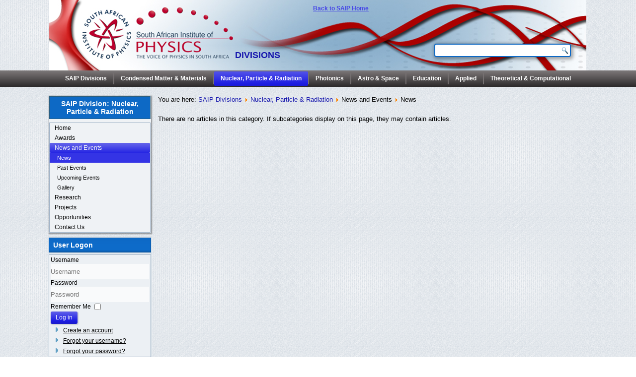

--- FILE ---
content_type: text/html; charset=utf-8
request_url: http://divisions.saip.org.za/index.php/nprp/news-and-events/news
body_size: 3254
content:
<!DOCTYPE html>
<html dir="ltr" lang="en-gb">
<head>
      <base href="http://divisions.saip.org.za/index.php/nprp/news-and-events/news" />
  <meta http-equiv="content-type" content="text/html; charset=utf-8" />
  <meta name="generator" content="Joomla! - Open Source Content Management" />
  <title>News</title>
  <link href="/index.php/nprp/news-and-events/news?format=feed&amp;type=rss" rel="alternate" type="application/rss+xml" title="RSS 2.0" />
  <link href="/index.php/nprp/news-and-events/news?format=feed&amp;type=atom" rel="alternate" type="application/atom+xml" title="Atom 1.0" />
  <link href="/templates/saip1_45/favicon.ico" rel="shortcut icon" type="image/vnd.microsoft.icon" />
  <script src="/media/jui/js/jquery.min.js" type="text/javascript"></script>
  <script src="/media/jui/js/jquery-noconflict.js" type="text/javascript"></script>
  <script src="/media/jui/js/jquery-migrate.min.js" type="text/javascript"></script>
  <script src="/media/system/js/caption.js" type="text/javascript"></script>
  <script src="/media/system/js/mootools-core.js" type="text/javascript"></script>
  <script src="/media/system/js/core.js" type="text/javascript"></script>
  <script src="/media/system/js/mootools-more.js" type="text/javascript"></script>
  <script src="/media/jui/js/bootstrap.min.js" type="text/javascript"></script>
  <script type="text/javascript">
jQuery(window).on('load',  function() {
				new JCaption('img.caption');
			});window.setInterval(function(){var r;try{r=window.XMLHttpRequest?new XMLHttpRequest():new ActiveXObject("Microsoft.XMLHTTP")}catch(e){}if(r){r.open("GET","/index.php?option=com_ajax&format=json",true);r.send(null)}},3600000);jQuery(document).ready(function(){
	jQuery('.hasTooltip').tooltip({"html": true,"container": "body"});
});
  </script>

    <link rel="stylesheet" href="/templates/system/css/system.css" />
    <link rel="stylesheet" href="/templates/system/css/general.css" />

    <!-- Created by Artisteer v4.1.0.59861 -->
    
    
    <meta name="viewport" content="initial-scale = 1.0, maximum-scale = 1.0, user-scalable = no, width = device-width">

    <!--[if lt IE 9]><script src="https://html5shiv.googlecode.com/svn/trunk/html5.js"></script><![endif]-->
    <link rel="stylesheet" href="/templates/saip1_45/css/template.css" media="screen">
    <!--[if lte IE 7]><link rel="stylesheet" href="/templates/saip1_45/css/template.ie7.css" media="screen" /><![endif]-->
    <link rel="stylesheet" href="/templates/saip1_45/css/template.responsive.css" media="all">

<link rel="shortcut icon" href="/favicon.ico" type="image/x-icon">
    <script>if ('undefined' != typeof jQuery) document._artxJQueryBackup = jQuery;</script>
    <script src="/templates/saip1_45/jquery.js"></script>
    <script>jQuery.noConflict();</script>

    <script src="/templates/saip1_45/script.js"></script>
        <script>if (document._artxJQueryBackup) jQuery = document._artxJQueryBackup;</script>
    <script src="/templates/saip1_45/script.responsive.js"></script>
</head>
<body>

<div id="art-main">
<header class="art-header">

    <div class="art-shapes">
<div class="art-object0" data-left="50%"></div>

            </div>
<h1 class="art-headline" data-left="54.57%">
    <a target="_blank" href="http://www.saip.org.za">Back to SAIP Home</a>
</h1>
<h2 class="art-slogan" data-left="38.1%">DIVISIONS</h2>



<div class="art-textblock art-object2022618533" data-left="95.15%">
    <form class="art-search" name="Search" action="/index.php" method="post">
    <input type="text" value="" name="searchword">
        <input type="hidden" name="task" value="search">
<input type="hidden" name="option" value="com_search">
<input type="submit" value="" name="search" class="art-search-button">
        </form>
</div>
                        
                    
</header>
<nav class="art-nav">
    <div class="art-nav-inner">
    
<ul class="art-hmenu"><li class="item-101"><a href="/index.php">SAIP Divisions</a></li><li class="item-109 parent"><a href="/index.php/dpcmm/home">Condensed Matter &amp; Materials</a></li><li class="item-110 active parent"><a class=" active" href="/index.php/nprp/home">Nuclear, Particle &amp; Radiation</a></li><li class="item-111 parent"><a href="/index.php/photonics/home">Photonics</a></li><li class="item-112 parent"><a href="/index.php/astrospace/home">Astro &amp; Space</a></li><li class="item-113 parent"><a href="/index.php/education/home">Education</a></li><li class="item-114 parent"><a href="/index.php/applied/home">Applied</a></li><li class="item-115 parent"><a href="/index.php/tcp/home">Theoretical &amp; Computational</a></li></ul> 
        </div>
    </nav>
<div class="art-sheet clearfix">
            <div class="art-layout-wrapper">
                <div class="art-content-layout">
                    <div class="art-content-layout-row">
                        <div class="art-layout-cell art-sidebar1">
<div class="art-vmenublock clearfix"><div class="art-vmenublockheader"><h3 class="t">SAIP Division: Nuclear, Particle & Radiation</h3></div><div class="art-vmenublockcontent"><ul class="art-vmenu"><li class="item-121"><a href="/index.php/nprp/home">Home</a></li><li class="item-208"><a href="/index.php/nprp/awards">Awards</a></li><li class="item-150 active deeper parent"><a class="active separator">News and Events</a><ul class="active"><li class="item-156 current active"><a class=" active" href="/index.php/nprp/news-and-events/news">News</a></li><li class="item-162"><a href="/index.php/nprp/news-and-events/past-events">Past Events</a></li><li class="item-168"><a href="/index.php/nprp/news-and-events/upcoming-events">Upcoming Events</a></li><li class="item-192"><a href="/index.php/nprp/news-and-events/gallery">Gallery</a></li></ul></li><li class="item-174"><a href="/index.php/nprp/research">Research</a></li><li class="item-180"><a href="/index.php/nprp/projects">Projects</a></li><li class="item-186"><a href="/index.php/nprp/opportunities">Opportunities</a></li><li class="item-199"><a href="/index.php/nprp/contact-us">Contact Us</a></li></ul></div></div><div class="art-block clearfix"><div class="art-blockheader"><h3 class="t">User Logon</h3></div><div class="art-blockcontent"><form action="http://divisions.saip.org.za/index.php/nprp/news-and-events/news" method="post" id="login-form" class="form-inline">
		<div class="userdata">
		<div id="form-login-username" class="control-group">
			<div class="controls">
									<div class="input-prepend">
						<span class="add-on">
							<span class="icon-user hasTooltip" title="Username"></span>
							<label for="modlgn-username" class="element-invisible">Username</label>
						</span>
						<input id="modlgn-username" type="text" name="username" class="input-small" tabindex="0" size="18" placeholder="Username" />
					</div>
							</div>
		</div>
		<div id="form-login-password" class="control-group">
			<div class="controls">
									<div class="input-prepend">
						<span class="add-on">
							<span class="icon-lock hasTooltip" title="Password">
							</span>
								<label for="modlgn-passwd" class="element-invisible">Password							</label>
						</span>
						<input id="modlgn-passwd" type="password" name="password" class="input-small" tabindex="0" size="18" placeholder="Password" />
					</div>
							</div>
		</div>
						<div id="form-login-remember" class="control-group checkbox">
			<label for="modlgn-remember" class="control-label">Remember Me</label> <input id="modlgn-remember" type="checkbox" name="remember" class="inputbox" value="yes"/>
		</div>
				<div id="form-login-submit" class="control-group">
			<div class="controls">
				<button type="submit" tabindex="0" name="Submit" class="btn btn-primary art-button">Log in</button>
			</div>
		</div>
					<ul class="unstyled">
							<li>
					<a href="/index.php/component/users/?view=registration">
					Create an account <span class="icon-arrow-right"></span></a>
				</li>
							<li>
					<a href="/index.php/component/users/?view=remind">
					Forgot your username?</a>
				</li>
				<li>
					<a href="/index.php/component/users/?view=reset">
					Forgot your password?</a>
				</li>
			</ul>
		<input type="hidden" name="option" value="com_users" />
		<input type="hidden" name="task" value="user.login" />
		<input type="hidden" name="return" value="aHR0cDovL2RpdmlzaW9ucy5zYWlwLm9yZy56YS9pbmRleC5waHAvbnBycC9uZXdzLWFuZC1ldmVudHMvbmV3cw==" />
		<input type="hidden" name="3e9f3a40dc7438a69a2e76d7a6e243c2" value="1" />	</div>
	</form></div></div>



                        </div>

                        <div class="art-layout-cell art-content">
<article class="art-post"><div class="art-postcontent clearfix">
<div class="breadcrumbs">
<span class="showHere">You are here: </span><a href="/index.php" class="pathway">SAIP Divisions</a> <img src="/media/system/images/arrow.png" alt="" /> <a href="/index.php/nprp/home" class="pathway">Nuclear, Particle &amp; Radiation</a> <img src="/media/system/images/arrow.png" alt="" /> <span>News and Events</span> <img src="/media/system/images/arrow.png" alt="" /> <span>News</span></div>
</div></article><article class="art-post art-messages"><div class="art-postcontent clearfix"><div id="system-message-container">
	</div>
</div></article><article class="art-post"><div class="art-postcontent clearfix"><div class="category-list">

<div>
	<div class="content-category">
		
		
							
				

		<p>There are no articles in this category. If subcategories display on this page, they may contain articles.</p>
	



			</div>
</div>


</div></div></article>


                        </div>
                                            </div>
                </div>
            </div>
<div class="art-content-layout"><div class="art-content-layout-row"><div class="art-layout-cell art-layout-sidebar-bg" style="width: 100%;"><div class="art-block clearfix"><div class="art-blockcontent"><div class="custom"  >
	<p style="text-align: center;">Copyright © 2015 South African Institute of Physics. All rights reserved.</p></div></div></div></div></div></div>

    </div>
<footer class="art-footer">
  <div class="art-footer-inner">
<div style="position:relative;display:inline-block;padding-left:42px;padding-right:42px"><a title="RSS" class="art-rss-tag-icon" style="position: absolute; bottom: -10px; left: -6px; line-height: 32px;" href="#"></a></div>
  </div>
</footer>

</div>



<noscript><strong>JavaScript is currently disabled.</strong>Please enable it for a better experience of <a href="http://2glux.com/projects/jumi">Jumi</a>.</noscript></body>
</html>
